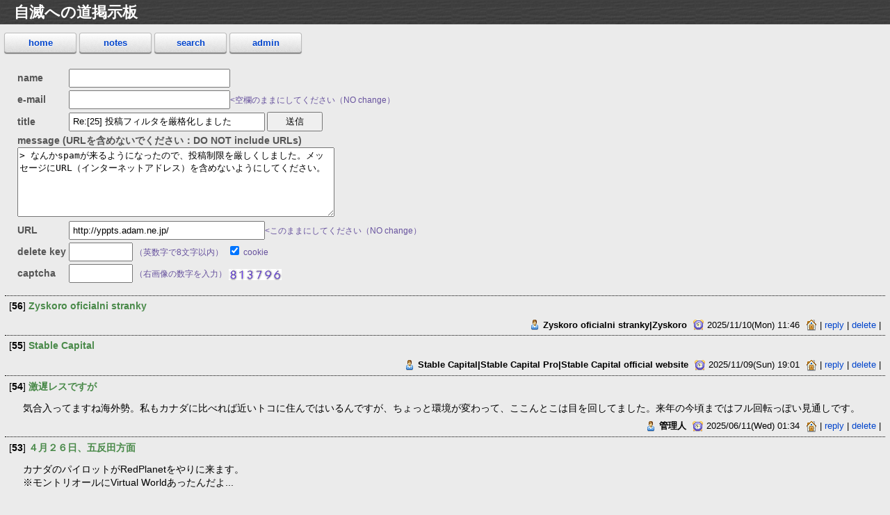

--- FILE ---
content_type: text/html; charset=shift_jis
request_url: https://yppts.adam.ne.jp/cgi/aska/aska.cgi?res=25
body_size: 8693
content:
<!DOCTYPE html>
<head>
<meta charset="shift_jis">
<meta http-equiv="content-script-type" content="text/javascript">
<meta http-equiv="content-style-type" content="text/css">
<link href="./cmn/bbs.css" rel="stylesheet" type="text/css">
<meta name="viewport" content="width=device-width,initial-scale=1.0,minimum-scale=1.0,maximum-scale=1.0,user-scalable=no">
<title>自滅への道掲示板</title>
</head>
<body>
<div id="head">
	<h1>自滅への道掲示板</h1>
</div>
<div id="body">
<div id="panel">
	<a href="../../index.html" target="_top" class="button">home</a>
	<a href="./aska.cgi?mode=note" onclick="window.open(this.href,'note','width=580,height=380,scrollbars=1');return false;" class="button">notes</a>
	<a href="./aska.cgi?mode=find" class="button">search</a>
	<a href="./admin.cgi" class="button">admin</a>
</div>
<form action="./aska.cgi" method="post">
<input type="hidden" name="mode" value="acpt">
<table id="form">
<tr>
	<th>name</th>
	<td><input type="text" name="name" value="" class="w-m"></td>
</tr><tr>
	<th>e-mail</th>
	<td><input type="text" name="email" value="" class="w-m">&lt;空欄のままにしてください（NO change）</td>
</tr><tr>
	<th>title</th>
	<td>
    	<input type="text" name="sub" value="Re:[25] 投稿フィルタを厳格化しました" class="w-l">
    	<input type="submit" value="送信" class="w-b">
  </td>
</tr><tr>
	<th colspan="2">
    	message (URLを含めないでください：DO NOT include URLs)<br>
    	<textarea name="comment" class="w-t">&gt; なんかspamが来るようになったので、投稿制限を厳しくしました。メッセージにURL（インターネットアドレス）を含めないようにしてください。</textarea>
	</th>
</tr><tr>
	<th>URL</th>
	<td><input type="text" name="url" value="http://yppts.adam.ne.jp/" class="w-l">&lt;このままにしてください（NO change）</td>
</tr><tr>
	<th>delete key</th>
	<td>
    	<input type="password" name="pwd" class="w-s" maxlength="8">
		<span>（英数字で8文字以内）</span>&nbsp;
		<input type="checkbox" name="cookie" value="1" checked="checked"> cookie
	</td>
<!-- captcha -->
</tr><tr>
	<th>captcha</th>
	<td>
		<input type="text" name="captcha" class="w-s" style="ime-mode:inactive" maxlength="8">
		<span>（右画像の数字を入力）</span> <img src="./captcha.cgi?048150cb33da18cd81f7c3ba2da2de9f" class="capt" alt="投稿キー">
		<input type="hidden" name="str_crypt" value="048150cb33da18cd81f7c3ba2da2de9f">
	</td>
<!-- /captcha -->
</tr>
</table>
</form>

<div class="ta-c">

<div class="art">
	[<b>56</b>] <strong>Zyskoro oficialni stranky</strong>
	<div class="com"> </div>
	<div class="ope">
		<img src="./cmn/user.png" class="icon" alt=""> <b>Zyskoro oficialni stranky|Zyskoro</b> <img src="./cmn/clock.png" class="icon" alt=""> 2025/11/10(Mon) 11:46 <a href="http://yppts.adam.ne.jp/"><img src="./cmn/home.png" alt="home" class="icon"></a>
		| <a href="./aska.cgi?res=56">reply</a> | <a href="./aska.cgi?del=56">delete</a> |
	</div>
</div>

<div class="art">
	[<b>55</b>] <strong>Stable Capital</strong>
	<div class="com"> </div>
	<div class="ope">
		<img src="./cmn/user.png" class="icon" alt=""> <b>Stable Capital|Stable Capital Pro|Stable Capital official website</b> <img src="./cmn/clock.png" class="icon" alt=""> 2025/11/09(Sun) 19:01 <a href="http://yppts.adam.ne.jp/"><img src="./cmn/home.png" alt="home" class="icon"></a>
		| <a href="./aska.cgi?res=55">reply</a> | <a href="./aska.cgi?del=55">delete</a> |
	</div>
</div>

<div class="art">
	[<b>54</b>] <strong>激遅レスですが</strong>
	<div class="com">気合入ってますね海外勢。私もカナダに比べれば近いトコに住んではいるんですが、ちょっと環境が変わって、ここんとこは目を回してました。来年の今頃まではフル回転っぽい見通しです。</div>
	<div class="ope">
		<img src="./cmn/user.png" class="icon" alt=""> <b>管理人</b> <img src="./cmn/clock.png" class="icon" alt=""> 2025/06/11(Wed) 01:34 <a href="http://yppts.adam.ne.jp/"><img src="./cmn/home.png" alt="home" class="icon"></a>
		| <a href="./aska.cgi?res=54">reply</a> | <a href="./aska.cgi?del=54">delete</a> |
	</div>
</div>

<div class="art">
	[<b>53</b>] <strong>４月２６日、五反田方面</strong>
	<div class="com">カナダのパイロットがRedPlanetをやりに来ます。<br>※モントリオールにVirtual Worldあったんだよ...<br><br>４／２６（土曜）１６：３０位から開始です。　参加募集中です。</div>
	<div class="ope">
		<img src="./cmn/user.png" class="icon" alt=""> <b>HYPER Fus.</b> <img src="./cmn/clock.png" class="icon" alt=""> 2025/04/23(Wed) 20:52 <a href="http://yppts.adam.ne.jp/"><img src="./cmn/home.png" alt="home" class="icon"></a>
		| <a href="./aska.cgi?res=53">reply</a> | <a href="./aska.cgi?del=53">delete</a> |
	</div>
</div>

<div class="art">
	[<b>52</b>] <strong>おお、こりゃすごい</strong>
	<div class="com">再現度高いっすねー。<br>なんか最近、スペースハリアーとかアフターバーナーとかを実機筐体＋エミュレーターで動かしてるゲームセンターがけっこうあるみたいですけど、バトルテック/レッドプラネットでこれをやる人がいるとは。海外勢の気合ハンパないですね。</div>
	<div class="ope">
		<img src="./cmn/user.png" class="icon" alt=""> <b>管理人</b> <img src="./cmn/clock.png" class="icon" alt=""> 2025/03/13(Thu) 21:02 <a href="http://yppts.adam.ne.jp/"><img src="./cmn/home.png" alt="home" class="icon"></a>
		| <a href="./aska.cgi?res=52">reply</a> | <a href="./aska.cgi?del=52">delete</a> |
	</div>
</div>

<div class="art">
	[<b>51</b>] <strong>移植版RedPlanet</strong>
	<div class="com">本日午前にライブされてました。　日本にもください、とお願いしているあれです。<br>移植版RedPlanet@カラマズー<br>ttps://www.twitch.tv/videos/2400776687?t=02h01m31s<br><br>MFはこのあたりから<br>ttps://www.twitch.tv/videos/2400776687?t=03h30m57s</div>
	<div class="ope">
		<img src="./cmn/user.png" class="icon" alt=""> <b>HYPER Fus.</b> <img src="./cmn/clock.png" class="icon" alt=""> 2025/03/09(Sun) 23:20 <a href="http://yppts.adam.ne.jp/"><img src="./cmn/home.png" alt="home" class="icon"></a>
		| <a href="./aska.cgi?res=51">reply</a> | <a href="./aska.cgi?del=51">delete</a> |
	</div>
</div>

<div class="art">
	[<b>50</b>] <strong>3/22 某五反田方面</strong>
	<div class="com">BattelTech/RedPlanetで遊ぼう、を開催します！<br>参加募集開始しました</div>
	<div class="ope">
		<img src="./cmn/user.png" class="icon" alt=""> <b>HYPER Fus.</b> <img src="./cmn/clock.png" class="icon" alt=""> 2025/02/23(Sun) 22:06 <a href="http://yppts.adam.ne.jp/"><img src="./cmn/home.png" alt="home" class="icon"></a>
		| <a href="./aska.cgi?res=50">reply</a> | <a href="./aska.cgi?del=50">delete</a> |
	</div>
</div>

<div class="art">
	[<b>49</b>] <strong>あー、世間的にはそういう時期ですね・・・</strong>
	<div class="com">今私とsLyは北海道じゃないです（2人ともめったに実家帰らない）。<br>shadowとhgwは札幌のはず。<br>あとは、私の情報が古くなければalmerとkumamaは北海道にはいるんじゃないかと。<br><br>みなさんよいお年を～～～。</div>
	<div class="ope">
		<img src="./cmn/user.png" class="icon" alt=""> <b>管理人</b> <img src="./cmn/clock.png" class="icon" alt=""> 2024/12/28(Sat) 00:11 <a href="http://yppts.adam.ne.jp/"><img src="./cmn/home.png" alt="home" class="icon"></a>
		| <a href="./aska.cgi?res=49">reply</a> | <a href="./aska.cgi?del=49">delete</a> |
	</div>
</div>

<div class="art">
	[<b>48</b>] <strong>帰省中</strong>
	<div class="com">年末で札幌戻ってきてます。<br>某五反田の話聞きたいなぁ、都刈ればお声がけください。</div>
	<div class="ope">
		<img src="./cmn/user.png" class="icon" alt=""> <b>HYPER Fus.</b> <img src="./cmn/clock.png" class="icon" alt=""> 2024/12/27(Fri) 22:54 <a href="http://yppts.adam.ne.jp/"><img src="./cmn/home.png" alt="home" class="icon"></a>
		| <a href="./aska.cgi?res=48">reply</a> | <a href="./aska.cgi?del=48">delete</a> |
	</div>
</div>

<div class="art">
	[<b>47</b>] <strong>某五反田方面</strong>
	<div class="com">11/2予定です。<br>開始時間は希望に応じます。<br><br>FBイベントページ<br>ttps://fb.me/1VRGHnhZY1syWg</div>
	<div class="ope">
		<img src="./cmn/user.png" class="icon" alt=""> <b>HYPER Fus.</b> <img src="./cmn/clock.png" class="icon" alt=""> 2024/10/06(Sun) 17:52 <a href="http://yppts.adam.ne.jp/"><img src="./cmn/home.png" alt="home" class="icon"></a>
		| <a href="./aska.cgi?res=47">reply</a> | <a href="./aska.cgi?del=47">delete</a> |
	</div>
</div>

<div class="art"></div>
</div>

<div class="ta-c"><ul class="pager">
<li><span>1</span></li>
<li><a href="./aska.cgi?pg=10">2</a></li>
<li><a href="./aska.cgi?pg=20">3</a></li>
<li><a href="./aska.cgi?pg=30">4</a></li>
<li><a href="./aska.cgi?pg=40">5</a></li>
<li><a href="./aska.cgi?pg=50">6</a></li>
<li><a href="./aska.cgi?pg=10">&raquo;</a></li>
</ul></div>

</div>
<p style="margin-top:2em;text-align:center;font-family:Verdana,Helvetica,Arial;font-size:10px;">
	- <a href="http://www.kent-web.com/" target="_top">ASKA BBS</a> -
</p>
</body>
</html>

